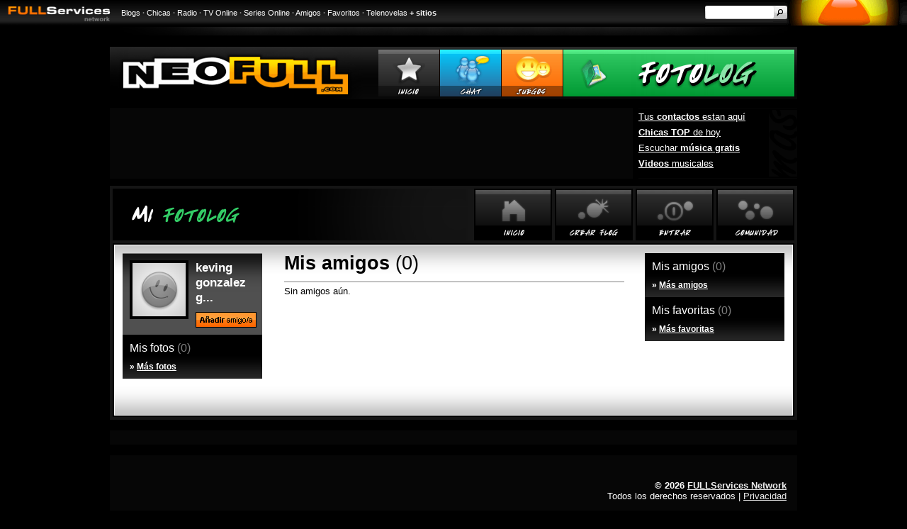

--- FILE ---
content_type: text/html
request_url: http://fotolog.neofull.com/kgg/amigos
body_size: 4340
content:
<!DOCTYPE html PUBLIC "-//W3C//DTD XHTML 1.0 Transitional//EN" "http://www.w3.org/TR/xhtml1/DTD/xhtml1-transitional.dtd">
<html xmlns="http://www.w3.org/1999/xhtml" xml:lang="es" lang="es">

<head>
<title>keving gonzalez gonzalez - Amigos y amigas - NEOFULL Fotolog</title>
<meta name="description" content="Amigos y amigas de keving gonzalez gonzalez. Crea tu fotolog y forma parte de la comunidad flogger más joven. Muéstrate al mundo en fotos y haz amigos en nuestra comunidad online. Entra y participa en NEOFULL Fotolog." />
<meta name="keywords" content="keving gonzalez gonzalez, flog de keving gonzalez gonzalez, fotologs, floggers, álbum de fotos, chicos floggers, chicas floggers, flogs, fotoblogs, fotos de amigos, fotos de chicas, fotos de chicos, fotos de mujeres, fotos de hombres, foto blog, amigos flogger, comunidad flogger" />
<meta http-equiv="Content-Language" content="es" />
<meta name="lang" content="es" />
<meta http-equiv="Content-Type" content="text/html; charset=utf-8" />
<meta name="robots" content="all | index | follow" />
<meta http-equiv="imagetoolbar" content="no"/>
<link rel="stylesheet" type="text/css" href="/css/fotolog.css" />
<link rel="shortcut icon" href="/images/favicon.ico" type="image/x-icon" />

<!--[if IE]>
<style type="text/css" media="screen">
#wrap{
width:expression(document.body.clientWidth > 970? "970px": "auto" );
}
</style>
<![endif]-->

<script type="text/javascript">
if(top.location!=this.location) top.location=this.location;
</script>

<script type="text/javascript">

  var _gaq = _gaq || [];
  _gaq.push(['_setAccount', 'UA-4254583-9']);
  _gaq.push(['_trackPageview']);

  (function() {
    var ga = document.createElement('script'); ga.type = 'text/javascript'; ga.async = true;
    ga.src = ('https:' == document.location.protocol ? 'https://ssl' : 'http://www') + '.google-analytics.com/ga.js';
    var s = document.getElementsByTagName('script')[0]; s.parentNode.insertBefore(ga, s);
  })();

</script>

</head>

<body>

<div style="overflow:hidden;height:36px;background:url(/images/barra_fullservices_fondo.gif) repeat-x top left;background-color:#000">
<div style="float:left;padding-right:15px"><a href="http://www.fullservices.com.ar/" target="_top" title="FULLServices Network" rel="nofollow"><img alt="FULLServices Network" style="border:0 none" src="/images/barra_fullservices_logo.gif" width="156" height="36"/></a></div>
<div style="height:36px;padding-top:8px;float:right;width:285px;background:url(/images/barra_fullservices_de.png) repeat-x top left">
<form style="margin:0;padding:0" action="http://www.miuniverso.com.ar/buscar.php" method="get">
<input type="hidden" name="cx" value="partner-pub-9718801400671049:l0s40l-l4gd" />
<input type="hidden" name="cof" value="FORID:10" />
<input type="hidden" name="ie" value="UTF-8" />
<input type="text" name="q" maxlength="50" style="margin:0;float:left;padding-left:5px;background:none;border:0 none;width:88px;color:#000;font-size:8pt;padding-top:2px;height:16px;font-family:Arial, Helvetica, sans-serif"/><input style="float:left" src="/images/barra_fullservices_buscar.gif" title="Buscar" name="Buscar" type="image" alt="Buscar"/>
</form>
</div>
<div style="color:#808080;font-size:8pt;padding-top:12px"><a style="color:#FFF;text-decoration:none" href="http://www.fullblog.com.ar/" title="Blog gratis" rel="nofollow">Blogs</a> <strong>·</strong> <a style="color:#FFF;text-decoration:none" href="http://www.soytop.com/" title="SoyTOP" rel="nofollow">Chicas</a> <strong>·</strong> <a style="color:#FFF;text-decoration:none" href="http://www.fullradio.com.ar/" title="Radios" rel="nofollow">Radio</a> <strong>·</strong> <a style="color:#FFF;text-decoration:none" href="http://www.fulltv.com.ar/" title="TV en VIVO" rel="nofollow">TV Online</a> <strong>·</strong> <a style="color:#FFF;text-decoration:none" href="http://www.fulltv.com.ar/series/" title="Series de TV" rel="nofollow">Series Online</a> <strong>·</strong> <a style="color:#FFF;text-decoration:none" href="http://www.dorbit.net/" title="Contactos" rel="nofollow">Amigos</a> <strong>·</strong> <a style="color:#FFF;text-decoration:none" href="http://www.flenk.com.ar/" title="Directorio" rel="nofollow">Favoritos</a> <strong>·</strong> <a style="color:#FFF;text-decoration:none" href="http://www.fulltv.com.ar/telenovelas/" title="Telenovelas Online" rel="nofollow">Telenovelas</a> <strong> <a style="color:#FFF;text-decoration:none" href="http://guia.fullservices.com.ar/" title="Guía de sitios" rel="nofollow">+ sitios</a></strong></div>
</div>
<div id="wrap">

<div id="titulo">
<div id="logo"><a href="http://www.neofull.com/" title="NEOFULL"><img alt="NEOFULL" src="/images/logo.gif" width="357" height="74" /></a></div>
<div id="menu-sup">
<ul>
<li><a href="http://www.neofull.com/" title="Inicio"><img onmouseover="this.src='/images/menu_inicio_hover.gif';" onmouseout="this.src='/images/menu_inicio.gif';" alt="Inicio" src="/images/menu_inicio.gif" width="86" height="66" />Inicio</a></li>
<li><a href="http://chat.neofull.com/" title="Chat"><img onmouseover="this.src='/images/menu_chat_hover.gif';" onmouseout="this.src='/images/menu_chat.gif';" alt="Chat" src="/images/menu_chat.gif" width="86" height="66" />Chat</a></li>
<li><a href="http://juegos.neofull.com/" title="Juegos"><img onmouseover="this.src='/images/menu_juegos_hover.gif';" onmouseout="this.src='/images/menu_juegos.gif';" alt="Fotolog" src="/images/menu_juegos.gif" width="86" height="66" />Juegos</a></li>
</ul>
<div><a href="http://fotolog.neofull.com/" title="Fotolog">Fotolog</a></div>
</div>
</div>

<div class="h1">
<h1>Juanpy</h1>
</div>

<h2><strong>Mi fotolog</strong> gratis</h2>

<div id="publicidad">
<div id="publicidad-728"><div id="pub7282"></div><script type="text/javascript">(function(){var stc = document.createElement("script");stc.type = "text/javascript";stc.async = true;stc.src ="http://adnetwork.fullservices.com.ar/adserver/ads.php?id=728x90&ct=FF9900&cc=FFFFFF&cf=060606&cu=D4D4D4&utf8=1&ext=juegosneofull&sitio=7&ch=7208583800&blank=1&replaceid=pub7282";var s = document.getElementsByTagName("script")[0];s.parentNode.insertBefore(stc,s);})();</script></div>
<div id="publicidad-200">
<ul>
<li class="menu-borde"><a href="http://www.dorbit.net/" title="Contactos">Tus <strong>contactos</strong> estan aquí</a></li>
<li class="menu-borde"><a href="http://www.soytop.com/top-chicas-chicos.php" title="Chicas"><strong>Chicas TOP</strong> de hoy</a></li>
<li class="menu-borde"><a href="http://www.fullradio.com.ar/radio-musica/" title="Música">Escuchar <strong>música gratis</strong></a></li>
<li><a href="http://www.fulltv.com.ar/tv-vivo-musica/canal-e_music_television-815.htm" title="Videos musicales" rel="nofollow"><strong>Videos</strong> musicales</a></li>
</ul>
</div>
</div>

<script type="text/javascript">
//<![CDATA[
if(document.body.clientWidth<900){
document.getElementById('publicidad-200').style.display='none';
}
//]]>
</script>

<div id="content">

<div id="menu-fotolog">
<ul>
<li><a href="/floggers.php" title="Comunidad"><img onmouseover="this.src='/images/menu_fotolog_comunidad_hover.gif';" onmouseout="this.src='/images/menu_fotolog_comunidad.gif';" alt="Comunidad" src="/images/menu_fotolog_comunidad.gif" width="110" height="73" />Comunidad</a></li>
<li><a href="/mi-fotolog.php" title="Entrar"><img onmouseover="this.src='/images/menu_fotolog_entrar_hover.gif';" onmouseout="this.src='/images/menu_fotolog_entrar.gif';" alt="Entrar" src="/images/menu_fotolog_entrar.gif" width="110" height="73" />Entrar</a></li>
<li><a href="/crear-fotolog.php" title="Crear fotolog"><img onmouseover="this.src='/images/menu_fotolog_crear_hover.gif';" onmouseout="this.src='/images/menu_fotolog_crear.gif';" alt="Crear fotolog" src="/images/menu_fotolog_crear.gif" width="110" height="73" />Crear fotolog</a></li>
<li><a href="http://fotolog.neofull.com/" title="Inicio"><img onmouseover="this.src='/images/menu_fotolog_inicio_hover.gif';" onmouseout="this.src='/images/menu_fotolog_inicio.gif';" alt="Inicio" src="/images/menu_fotolog_inicio.gif" width="110" height="73" />Inicio</a></li></ul>
</div>

<div id="contenido-1">
<div id="contenido-2">
<div id="contenido-3">

<table>
<tbody>
<tr>
<td class="columna">
<div style="max-width:197px">
<div id="perfil">
<div id="avatar"><div class="flog-img"><a href="http://fotolog.neofull.com/kgg/" title="Ver fotolog"><img alt="Ver fotolog" src="/images/avatar.gif" width="75" height="75" /></a></div></div>
<span>keving gonzalez g...</span>
<div id="amigo"><a href="/kgg/?id=amigos&amp;anadir=kgg" title="Añadir a mi grupo de amigos"><img alt="Añadir a mi grupo de amigos" src="/images/btn_amigo.gif" width="86" height="22" /></a></div></div>
<div class="misfotos">
Mis fotos <span>(0)</span>
</div>
<div class="misfotos-fotos">
<div class="vermas">
» <a href="/kgg/fotos">Más fotos</a>
</div>
</div>
</div>
</td>
<td class="centro">
<div class="centro-c">

<div class="titulo-seccion"><h1><strong>Mis amigos</strong> (0)</h1></div><div class="listadodefotos">Sin amigos aún.</div>
</div>
</td>
<td class="columna">
<div style="max-width:197px;margin:0 0 0 auto;">
<div class="misfotos">
Mis amigos <span>(0)</span>
</div>
<div class="misfotos-fotos">
<div class="vermas">
» <a href="/kgg/amigos">Más amigos</a>
</div>
</div>
<div class="misfotos">
Mis favoritas <span>(0)</span>
</div>
<div class="misfotos-fotos">
<div class="vermas">
» <a href="/kgg/favoritas">Más favoritas</a>
</div>
</div>
</div>
</td>
</tr>
</tbody>
</table>

</div>
</div>
</div>

</div>

<script type="text/javascript">
//<![CDATA[
function editar_titulo(){
document.getElementById("fototituloactual").style.display="none";
document.getElementById("fotografia-titulo-edit").style.display="";
document.getElementById("fototitulo").focus();
}
function editar_pie(){
document.getElementById("piefotoactual").style.display="none";
document.getElementById("fotografia-pie-edit").style.display="";
document.getElementById("fotopie").focus();
}
function editar_titulo_send(idfoto){
var titulo=document.getElementById("fototitulo").value;
var xmlHttpReq = false;
var self = this;
if (window.XMLHttpRequest) {self.xmlHttpReq = new XMLHttpRequest();}
else if (window.ActiveXObject) {self.xmlHttpReq = new ActiveXObject("Microsoft.XMLHTTP");}
self.xmlHttpReq.open("POST", "/fotolog.php", true);
self.xmlHttpReq.setRequestHeader('Content-Type','application/x-www-form-urlencoded');
self.xmlHttpReq.onreadystatechange = function() {
var titulo2=titulo;
if(titulo2==""){
titulo2="(Click aquí para editar título)";
}
document.getElementById("fototituloactual").innerHTML="<span style='cursor:pointer;' onclick='javascript:editar_titulo();'>"+titulo2+"</span>";
document.getElementById("fototituloactual").style.display="";
document.getElementById("fotografia-titulo-edit").style.display="none";
}
self.xmlHttpReq.send('editar=1&idfoto='+escape(idfoto)+'&idflog=kgg&titulo='+escape(titulo));
}
function editar_pie_send(idfoto){
var pie=document.getElementById("fotopie").value;
var xmlHttpReq = false;
var self = this;
if (window.XMLHttpRequest) {self.xmlHttpReq = new XMLHttpRequest();}
else if (window.ActiveXObject) {self.xmlHttpReq = new ActiveXObject("Microsoft.XMLHTTP");}
self.xmlHttpReq.open("POST", "/fotolog.php", true);
self.xmlHttpReq.setRequestHeader('Content-Type','application/x-www-form-urlencoded');
self.xmlHttpReq.onreadystatechange = function() {
var pie2=pie;
pie2=pie2.replace(/\n/g,'<br/>');
if(pie2==""){
pie2="(Click aquí para editar pie de fotografía)";
}
document.getElementById("piefotoactual").innerHTML="<span style='cursor:pointer;' onclick='javascript:editar_pie();'>"+pie2+"</span>";
document.getElementById("piefotoactual").style.display="";
document.getElementById("fotografia-pie-edit").style.display="none";
}
self.xmlHttpReq.send('editar=1&idfoto='+escape(idfoto)+'&idflog=kgg&pie='+escape(pie));
}
function editar_animo(idfoto,animo){
var xmlHttpReq = false;
var self = this;
if (window.XMLHttpRequest) {self.xmlHttpReq = new XMLHttpRequest();}
else if (window.ActiveXObject) {self.xmlHttpReq = new ActiveXObject("Microsoft.XMLHTTP");}
self.xmlHttpReq.open("POST", "/fotolog.php", true);
self.xmlHttpReq.setRequestHeader('Content-Type','application/x-www-form-urlencoded');
self.xmlHttpReq.onreadystatechange = function() {
document.getElementById("animo-cartel").style.display="none";
document.getElementById("animo-1").style.display="none";
document.getElementById("animo-2").style.display="none";
document.getElementById("animo-3").style.display="none";
document.getElementById("animo-4").style.display="none";
document.getElementById("animo-"+animo).style.display="";
}
self.xmlHttpReq.send('editar=1&idfoto='+escape(idfoto)+'&idflog=kgg&animo='+escape(animo));
}
function comentarios(desde,idfoto){
var xmlHttpReq = false;
var self = this;
if (window.XMLHttpRequest) {self.xmlHttpReq = new XMLHttpRequest();}
else if (window.ActiveXObject) {self.xmlHttpReq = new ActiveXObject("Microsoft.XMLHTTP");}
self.xmlHttpReq.open("POST", "/fotolog.php", true);
self.xmlHttpReq.setRequestHeader('Content-Type','application/x-www-form-urlencoded');
self.xmlHttpReq.onreadystatechange = function() {
if (self.xmlHttpReq.readyState == 4) {
document.getElementById("comentarios-ul").innerHTML=self.xmlHttpReq.responseText;
}
}
self.xmlHttpReq.send('comentarios=1&idflog=kgg&idfoto='+escape(idfoto)+'&desde='+desde);
}
function comentarios_eliminar(idfoto,idc,i){
var xmlHttpReq = false;
var self = this;
if (window.XMLHttpRequest) {self.xmlHttpReq = new XMLHttpRequest();}
else if (window.ActiveXObject) {self.xmlHttpReq = new ActiveXObject("Microsoft.XMLHTTP");}
self.xmlHttpReq.open("POST", "/fotolog.php", true);
self.xmlHttpReq.setRequestHeader('Content-Type','application/x-www-form-urlencoded');
self.xmlHttpReq.onreadystatechange = function() {
if (self.xmlHttpReq.readyState == 4) {
document.getElementById("comentarios-ul").innerHTML=self.xmlHttpReq.responseText;
}
}
if(document.getElementById("comen-"+i)){
document.getElementById("comen-"+i).style.display="none";
}
self.xmlHttpReq.send('comentarios=1&idflog=kgg&idfoto='+escape(idfoto)+'&desde=0&eliminar='+escape(idc));
}
//]]>
</script>

<div class="publicidad-728">
<div class="publicidad-728-interno">
<div id="pub7281"></div><script type="text/javascript">(function(){var stc = document.createElement("script");stc.type = "text/javascript";stc.async = true;stc.src ="http://adnetwork.fullservices.com.ar/adserver/ads.php?id=728x90&ct=FF9900&cc=FFFFFF&cf=060606&cu=D4D4D4&utf8=1&ext=juegosneofull&sitio=7&ch=7208583800&blank=1&replaceid=pub7281";var s = document.getElementsByTagName("script")[0];s.parentNode.insertBefore(stc,s);})();</script></div>
</div>


<div id="footer">
<div id="footer-copyright"><strong>© 2026 <a href="http://www.fullservices.com.ar/">FULLServices Network</a></strong><br/>Todos los derechos reservados | <a rel="nofollow" href="http://www.fullservices.com.ar/fullservices_politica_proteccion_datos.htm">Privacidad</a><br/></div>
</div>

</div>
<script type="text/javascript">var sc_project=4897993;var sc_invisible=1;var sc_partition=57;var sc_click_stat=1;var sc_security="de91e960";(function(){var stc = document.createElement("script");stc.type = "text/javascript";stc.async = true;stc.src ="http://www.statcounter.com/counter/counter_xhtml.js";var s = document.getElementsByTagName("script")[0];s.parentNode.insertBefore(stc,s);})();</script><noscript><img width="1" height="1" src="http://c.statcounter.com/4897993/0/de91e960/1/" alt="chat" /></noscript><script defer src="https://static.cloudflareinsights.com/beacon.min.js/vcd15cbe7772f49c399c6a5babf22c1241717689176015" integrity="sha512-ZpsOmlRQV6y907TI0dKBHq9Md29nnaEIPlkf84rnaERnq6zvWvPUqr2ft8M1aS28oN72PdrCzSjY4U6VaAw1EQ==" data-cf-beacon='{"version":"2024.11.0","token":"b8665584386e4914a136a963ff7dddcc","r":1,"server_timing":{"name":{"cfCacheStatus":true,"cfEdge":true,"cfExtPri":true,"cfL4":true,"cfOrigin":true,"cfSpeedBrain":true},"location_startswith":null}}' crossorigin="anonymous"></script>
</body>

</html>

--- FILE ---
content_type: text/css
request_url: http://fotolog.neofull.com/css/fotolog.css
body_size: 2055
content:
body{margin:0;font-family:Arial, Helvetica, sans-serif;font-size:small;background-color:#000;color:#FFF}
#cuerpo{margin:0 10px;padding-bottom:20px}
a,a:link,a:visited{color:#060;text-decoration:underline}
a:hover{color:#090;text-decoration:none}
.h1{background-color:#000;color:#FFF;overflow:hidden;height:1px}
.publicidad-468{text-align:center;margin-bottom:15px}
.h1 h1{text-indent:-9999px;overflow:hidden;margin:0;padding:0}
h2{font-size:1pt;text-indent:-9999px;overflow:hidden;margin:0;padding:0}
#menu-sup div{float:left}
#menu-sup div a{display:block;width:300px;height:72px;text-indent:-9999px;overflow:hidden}
#menu-sup{padding-top:4px;background:url("/images/fotolog.gif") no-repeat top right;background-position:261px 4px;height:100%;overflow:hidden}
#menu-sup ul{list-style:none;margin:0;padding:0}
#menu-sup li{float:left;width:86px;height:66px;border-right:1px solid #060606}
#menu-sup li a img{border:0 none;position:absolute}
#logo{float:left;margin-right:22px}
#logo img{border:0 none}
#wrap{width:100%;max-width:970px;margin:0 auto;background:url("/images/top.gif") no-repeat top center;padding:30px 0 0}
#titulo{background:url("/images/logo_fondo.gif") repeat-x top left;height:74px;padding-right:4px}
#publicidad{height:100px;overflow:hidden;margin:10px 0;background:url(/images/pub_fondo.gif) no-repeat top right}
#publicidad-728{width:728px;height:90px;padding:5px;background-color:#060606;text-align:center;margin-right:8px;float:left}
#publicidad-200{background-color:#000;float:left;width:19%;border-top:1px solid #060606;border-bottom:1px solid #060606;padding-top:1px;height:97px}
#publicidad-200 ul{list-style:none;margin:0;padding:0;width:99%}
#publicidad-200 li{padding:3px 0 4px;font-size:10pt}
#publicidad-200 li a,#publicidad-200 li a:link,#publicidad-200 li a:visited{color:#FFF}
#content{margin-top:10px;background-color:#151515;padding:4px}
#menu-fotolog{background:url("/images/mi_fotolog.gif") no-repeat top left;clear:both;height:77px;overflow:hidden}
#menu-fotolog ul{list-style:none;margin:0;padding:0}
#menu-fotolog li{width:110px;margin-left:4px;float:right}
#menu-fotolog li a img{border:0 none;position:absolute}
#contenido-1{background-color:#FFF;border:2px solid #000;padding:1px;height:100%;overflow:hidden}
#contenido-2{background:url("/images/contenido_top.gif") repeat-x top left;height:100%;overflow:hidden}
#contenido-3{background:url("/images/contenido_pie.gif") repeat-x bottom left;padding:10px 10px 50px;color:#000;height:100%;overflow:hidden}
#contenido-3 form{margin:0;padding:0}
#contenido-3 table{border-collapse:collapse;width:100%}
.aviso{padding:10px;background-color:#FC0;border:2px solid #ECBD00;font-size:9pt;margin:0 0 10px}
.columna{width:22%;vertical-align:top;height:100%;overflow:hidden}
.centro{width:56%;padding:0 18px;vertical-align:top;height:100%;overflow:hidden}
.centro-c{width:480px;margin:0 auto}
#avatar{float:left;padding:0 10px 10px 0}
.flog-img a img,.flog-img a:link img,.flog-img a:visited img{border:4px solid #000}
.flog-img a:hover img{border:4px solid #093}
.flog-usr{font-size:8pt;color:#FFF;padding-top:3px;text-align:center;overflow:hidden}
.flog-usr a,.flog-usr a:link,.flog-usr a:visited{color:#999;text-decoration:none}
#piefoto{padding:10px;background-color:#F0F0F0;margin:15px 0 20px}
#piefoto form{margin:0;padding:0}
#piefoto p{margin:0}
#amigo{padding-bottom:10px}
#amigo a img{border:0 none}
#fotopie{width:455px;height:120px;margin-bottom:5px}
.vermas{clear:both;font-weight:bold;color:#FFF;font-size:9pt;padding:10px 10px 0 0}
.vermas a,.vermas a:link,.vermas a:visited{color:#FFF}
.misfotos{color:#FFF;background-color:#000;padding:10px 10px 0;font-size:12pt}
.misfotos span{color:gray}
.misfotos-fotos{height:100%;overflow:hidden;background:url(/images/fotos_fondo.gif) repeat-x top left;background-color:#303030;padding:0 0 10px 10px}
.misfotos-fotos ul{list-style:none;margin:0;padding:0}
.misfotos-fotos li{float:left;margin:10px 10px 0 0}
#perfil{padding:10px 0 0 10px;background:url(/images/perfil_fondo.gif) repeat-x top left;background-color:#505050;height:100%;overflow:hidden}
#perfil span{color:#FFF;font-size:13pt;font-weight:bold;display:block;padding:0 5px 10px 0}
#animo{float:right;padding-left:15px}
#animo a img{border:0 none;margin-left:5px}
#fotografia{background-color:#000;color:#FFF;padding:0 5px 5px;text-align:center}
#fotografia-titulo{padding:5px 0 5px 5px;height:100%;overflow:hidden;text-align:left}
#fotografia-titulo form{margin:0;padding:0}
#fotografia-titulo h3{font-size:14pt;font-weight:normal;margin:0;padding:0;text-align:left}
#fototitulo{margin:0 5px 0 0;width:220px;height:20px;font-size:12pt}
.botonsimple{outline:none;height:27px;border-bottom:0 none;border-right:0 none;border-left:0 none;border-top:0 none;background-color:#202020;background:url(/images/btn_fondo.gif) repeat-x top left;color:#FFF;font-weight:bold;font-size:9pt;margin:0}
.botonsimple:hover{color:#FF7B2E}
#a-fav{padding-top:5px}
#a-fav a img{border:0 none}
.animo-cartel{position:absolute;margin:50px 0 0 240px}
.comentarios-tit span{float:right}
.comentarios-tit{font-size:14pt;padding:10px 0}
.comentarios ul{list-style:none;margin:0;padding:0}
.comentarios li{margin-bottom:15px;height:100%;overflow:hidden}
.comentario{border:1px solid #000;padding:10px;height:100%;overflow:hidden}
.comentario-avatar{float:left}
.comentario-avatar a img,.comentario-avatar a:link img,.comentario-avatar a:visited img{border:2px solid #000}
.comentario-avatar a:hover img{border:2px solid #093}
.comentarios-txt{margin-left:70px}
.comentarios-txt span{color:gray;font-size:8pt;display:block;padding-bottom:15px}
.comentarios-txt h4{font-size:12pt;margin:0 0 5px;padding:0;font-weight:normal}
.comentar{padding:10px;border:1px solid #000}
.comentar span{color:gray;font-size:8pt}
.comentarios-pag{padding:5px;text-align:center;border:1px solid #000;background-color:#060;color:#FFF;margin-bottom:20px;font-weight:bold}
.comentarios-pag a,.comentarios-pag a:link,.comentarios-pag a:visited{color:#FFF}
.comentario-eliminar{float:right;padding:5px 10px;color:#FFF;background-color:#C30;font-weight:bold;font-size:8pt}
.comentario-eliminar a,.comentario-eliminar a:link,.comentario-eliminar a:visited{color:#FFF}
.suprimir{float:right;padding:3px 10px 4px;color:#FFF;background-color:#C30;font-weight:bold;font-size:8pt;margin:4px 4px 0 0}
.suprimir a,.suprimir a:link,.suprimir a:visited{color:#FFF}
#fecha{padding:5px 10px;font-size:9pt;font-weight:bold;color:#FFF;background-color:#000;float:right}
#mensaje{width:453px;height:100px;margin:5px 0}
#enviar{float:right}
.boton{height:28px;background:url(/images/btn_fondo.gif) no-repeat top left}
.boton button{width:100%;height:28px;background:url(/images/btn_de.gif) no-repeat top right;border:0 none;cursor:pointer;font-size:10pt;font-weight:bold;margin:0;color:#FFF;outline:none;padding:0 10px 2px}
.boton button:hover{color:#FF7B2E}
.boton button img{float:left;padding-right:5px}
.publicidad-728{clear:both;background-color:#060606;padding:10px;text-align:center;margin:15px 0}
.publicidad-728-interno{background-color:#060606;text-align:center}
#footer{background-color:#060606;margin:15px 0 20px;width:100%;height:100px;clear:both;vertical-align:middle}
#footer-copyright{float:right;padding:35px 15px 0 0;text-align:right}
#footer-copyright a,#footer-copyright a:link,#footer-copyright a:visited{color:#EEE}
#footer-req{width:330px;font-size:8pt;color:gray;padding-top:20px}
#footer-req a,#footer-req a:link,#footer-req a:visited{color:gray}
#footer-req-img{background:url("/images/flash.gif") no-repeat top left;width:39px;height:76px;float:left;margin:0 20px 20px}
.listadodefotos{height:100%;overflow:hidden}
.listadodefotos ul{list-style:none;margin:0;padding:0}
.listadodefotos-nofin{float:left;margin:15px 16px 0 0}
.listadodefotos-fin{float:left;margin-top:15px}
.paginacion-listado{margin:15px 0;font-size:13pt;color:gray;padding:10px;text-align:center;border:1px solid gray}
h1{margin:0 0 10px;padding:0;font-size:20pt;font-weight:normal}
.titulo-seccion{margin-bottom:5px;border-bottom:1px solid gray}
.flog-eliminar{font-size:8pt;color:#FFF;padding-top:3px;text-align:center;overflow:hidden}
.flog-eliminar span{color:gray;padding-right:5px}
.flog-eliminar a,.flog-eliminar a:link,.flog-eliminar a:visited{color:#C00;text-decoration:none}